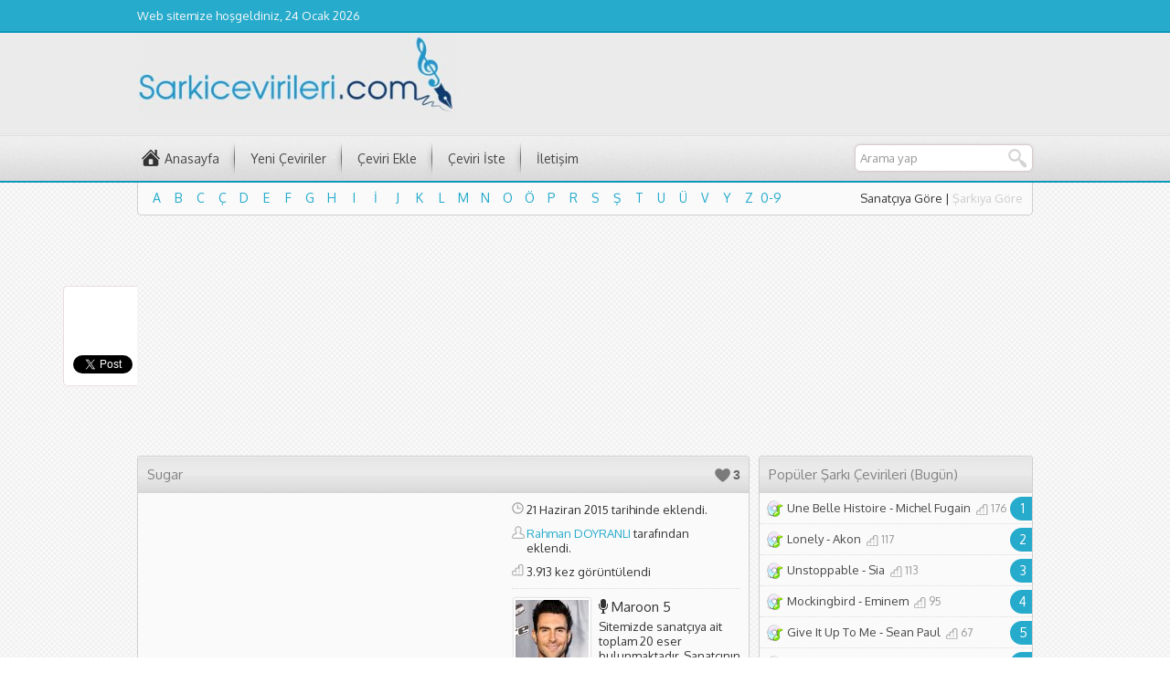

--- FILE ---
content_type: text/html; charset=UTF-8
request_url: https://www.sarkicevirileri.com/maroon-5-sugar-sarki-cevirisi/
body_size: 12401
content:
<!DOCTYPE html>
<html dir="ltr" lang="tr">
<head>
<!-- Google tag (gtag.js) -->
<script async src="https://www.googletagmanager.com/gtag/js?id=G-L9D78EVLS4"></script>
<script>
  window.dataLayer = window.dataLayer || [];
  function gtag(){dataLayer.push(arguments);}
  gtag('js', new Date());

  gtag('config', 'G-L9D78EVLS4');
</script>
<meta name="google-site-verification" content="DKe6g2UMlT_ZOFaMwDqSmSbhfmi3JqKqGGQKFQQ36bc" />
<meta charset="UTF-8" />
<link href='https://fonts.googleapis.com/css?family=Oxygen:400,300,700&amp;subset=latin,latin-ext' rel='stylesheet' type='text/css'>

<link rel="stylesheet" type="text/css" href="https://www.sarkicevirileri.com/wp-content/themes/beste/style.css" media="all" />
<link rel="stylesheet" type="text/css" href="https://www.sarkicevirileri.com/wp-content/themes/beste/single.css" media="all" />
<link rel="shortcut icon" href="https://www.sarkicevirileri.com/wp-content/themes/beste/images/favicon.ico" type="image/x-icon">

<!--[if lt IE 9]>
<script src="https://www.sarkicevirileri.com/wp-content/themes/beste/scripts/html5shiv.js"></script>
<![endif]-->
	<link rel="image_src" href=""/>
	<link rel="canonical" href="https://www.sarkicevirileri.com/maroon-5-sugar-sarki-cevirisi/" />
	<meta property="og:type" content="article" />
	<meta property="og:description" content="I’m hurting baby, I’m broken down Acı çekiyorum bebeğim,çöküyorum I need your loving, loving Senin sevgine ihtiyacım var I need it now Buna şimdi ihtiyacım var When I’m without you Sensiz olduğum zaman I’m something weak Güçsüz kuvvetsiz bir şeyim You got me begging, begging Beni yalvartıyorsun I’m on my knees Dizlerimin üzerindeyim I don’t wanna be needing your love Aşkına muhtaç olmak istemiyorum I just wanna be deep in your love Sadece senin yürekten aşkın olmak istiyorum And it’s killing me when you’re away Ve uzakta olman beni öldürüyor Ooh baby, ’cause a bullet don’t care where you are Ah bebeğim,çünkü nerede olduğun kurşunun umurunda değil " />
	<meta property="og:title" content="Sugar" />
	<meta property="og:image" content="" />
	<meta property="og:url" content="https://www.sarkicevirileri.com/maroon-5-sugar-sarki-cevirisi/" />

<style>a,.statsWidget span,.listing a:hover,.listing .category a:hover,.listing .comment a:hover,.listing.picture h3 a:hover,.navi a,.artistBlock h3 a:hover{color:#26ABCC}a:hover,.navi a:hover{color:#0b98bb}#menu-cont, #topbar{border-bottom:2px solid #0b98bb}#menu a:hover,#menu li:hover a,.sub-menu,#letters li a:hover,.artistCard,.listing .number,#menu li.home:hover a, #topbar, footer, .navi span, .navi a{background-color:#26ABCC}#menu .sub-menu a:hover{background:#0b98bb}footer{border-top:2px solid #0b98bb}</style>

		<!-- All in One SEO 4.3.8 - aioseo.com -->
		<title>Maroon 5 - Sugar Şarkı Çevirisi</title>
		<meta name="description" content="Maroon 5 - Sugar şarkı çevirisi, türkçesi, türkçe çevirisi, çeviri, şarkı çevirileri" />
		<meta name="robots" content="max-image-preview:large" />
		<meta name="google-site-verification" content="DKe6g2UMlT_ZOFaMwDqSmSbhfmi3JqKqGGQKFQQ36bc" />
		<meta name="keywords" content="şarkı çevirisi,türkçe çevirisi,lyric,lyrics,lyricstranslate,şarkı sözleri,video klibi,video klip,çeviri,translate,türkçesi,çevirileri,türkçe anlamı,ingilizce çevirisi" />
		<link rel="canonical" href="https://www.sarkicevirileri.com/maroon-5-sugar-sarki-cevirisi/" />
		<meta name="generator" content="All in One SEO (AIOSEO) 4.3.8" />
		<meta name="google" content="nositelinkssearchbox" />
		<script type="application/ld+json" class="aioseo-schema">
			{"@context":"https:\/\/schema.org","@graph":[{"@type":"Article","@id":"https:\/\/www.sarkicevirileri.com\/maroon-5-sugar-sarki-cevirisi\/#article","name":"Maroon 5 - Sugar \u015eark\u0131 \u00c7evirisi","headline":"Sugar","author":{"@id":"https:\/\/www.sarkicevirileri.com\/author\/admin\/#author"},"publisher":{"@id":"https:\/\/www.sarkicevirileri.com\/#person"},"image":{"@type":"ImageObject","@id":"https:\/\/www.sarkicevirileri.com\/maroon-5-sugar-sarki-cevirisi\/#articleImage","url":"https:\/\/secure.gravatar.com\/avatar\/c5c411c001a01e17c1c3b52073ce5edd?s=96&d=wavatar&r=g","width":96,"height":96,"caption":"Rahman DOYRANLI"},"datePublished":"2015-06-21T00:18:33+03:00","dateModified":"2015-06-21T00:18:33+03:00","inLanguage":"tr-TR","mainEntityOfPage":{"@id":"https:\/\/www.sarkicevirileri.com\/maroon-5-sugar-sarki-cevirisi\/#webpage"},"isPartOf":{"@id":"https:\/\/www.sarkicevirileri.com\/maroon-5-sugar-sarki-cevirisi\/#webpage"},"articleSection":"Video Klipler, Yeni \u00c7eviriler, Maroon 5"},{"@type":"BreadcrumbList","@id":"https:\/\/www.sarkicevirileri.com\/maroon-5-sugar-sarki-cevirisi\/#breadcrumblist","itemListElement":[{"@type":"ListItem","@id":"https:\/\/www.sarkicevirileri.com\/#listItem","position":1,"item":{"@type":"WebPage","@id":"https:\/\/www.sarkicevirileri.com\/","name":"Ev","description":"Web sitemizde yabanc\u0131 \u015fark\u0131lar\u0131n T\u00fcrk\u00e7e \u00e7evirilerine ula\u015fabilirsiniz. Ayr\u0131ca \u015fark\u0131 \u00e7eviri iste\u011finde bulunabilir, \u015fark\u0131 \u00e7evirisi de g\u00f6nderebilirsiniz.","url":"https:\/\/www.sarkicevirileri.com\/"},"nextItem":"https:\/\/www.sarkicevirileri.com\/maroon-5-sugar-sarki-cevirisi\/#listItem"},{"@type":"ListItem","@id":"https:\/\/www.sarkicevirileri.com\/maroon-5-sugar-sarki-cevirisi\/#listItem","position":2,"item":{"@type":"WebPage","@id":"https:\/\/www.sarkicevirileri.com\/maroon-5-sugar-sarki-cevirisi\/","name":"Sugar","description":"Maroon 5 - Sugar \u015fark\u0131 \u00e7evirisi, t\u00fcrk\u00e7esi, t\u00fcrk\u00e7e \u00e7evirisi, \u00e7eviri, \u015fark\u0131 \u00e7evirileri","url":"https:\/\/www.sarkicevirileri.com\/maroon-5-sugar-sarki-cevirisi\/"},"previousItem":"https:\/\/www.sarkicevirileri.com\/#listItem"}]},{"@type":"Person","@id":"https:\/\/www.sarkicevirileri.com\/author\/admin\/#author","url":"https:\/\/www.sarkicevirileri.com\/author\/admin\/","name":"Rahman DOYRANLI","image":{"@type":"ImageObject","@id":"https:\/\/www.sarkicevirileri.com\/maroon-5-sugar-sarki-cevirisi\/#authorImage","url":"https:\/\/secure.gravatar.com\/avatar\/c5c411c001a01e17c1c3b52073ce5edd?s=96&d=wavatar&r=g","width":96,"height":96,"caption":"Rahman DOYRANLI"},"sameAs":["http:\/\/twitter.com\/Rdoyranli"]},{"@type":"Person","@id":"https:\/\/www.sarkicevirileri.com\/#person","name":"Rahman DOYRANLI","image":{"@type":"ImageObject","@id":"https:\/\/www.sarkicevirileri.com\/maroon-5-sugar-sarki-cevirisi\/#personImage","url":"https:\/\/secure.gravatar.com\/avatar\/c5c411c001a01e17c1c3b52073ce5edd?s=96&d=wavatar&r=g","width":96,"height":96,"caption":"Rahman DOYRANLI"},"sameAs":["http:\/\/twitter.com\/Rdoyranli"]},{"@type":"WebPage","@id":"https:\/\/www.sarkicevirileri.com\/maroon-5-sugar-sarki-cevirisi\/#webpage","url":"https:\/\/www.sarkicevirileri.com\/maroon-5-sugar-sarki-cevirisi\/","name":"Maroon 5 - Sugar \u015eark\u0131 \u00c7evirisi","description":"Maroon 5 - Sugar \u015fark\u0131 \u00e7evirisi, t\u00fcrk\u00e7esi, t\u00fcrk\u00e7e \u00e7evirisi, \u00e7eviri, \u015fark\u0131 \u00e7evirileri","inLanguage":"tr-TR","isPartOf":{"@id":"https:\/\/www.sarkicevirileri.com\/#website"},"breadcrumb":{"@id":"https:\/\/www.sarkicevirileri.com\/maroon-5-sugar-sarki-cevirisi\/#breadcrumblist"},"author":{"@id":"https:\/\/www.sarkicevirileri.com\/author\/admin\/#author"},"creator":{"@id":"https:\/\/www.sarkicevirileri.com\/author\/admin\/#author"},"datePublished":"2015-06-21T00:18:33+03:00","dateModified":"2015-06-21T00:18:33+03:00"},{"@type":"WebSite","@id":"https:\/\/www.sarkicevirileri.com\/#website","url":"https:\/\/www.sarkicevirileri.com\/","name":"Sarkicevirileri.com - Yabanc\u0131 \u015eark\u0131 \u00c7evirileri","inLanguage":"tr-TR","publisher":{"@id":"https:\/\/www.sarkicevirileri.com\/#person"}}]}
		</script>
		<script type="text/javascript" >
			window.ga=window.ga||function(){(ga.q=ga.q||[]).push(arguments)};ga.l=+new Date;
			ga('create', "UA-18295982-1", 'auto');
			ga('send', 'pageview');
		</script>
		<script async src="https://www.google-analytics.com/analytics.js"></script>
		<!-- All in One SEO -->

<link rel='dns-prefetch' href='//ajax.googleapis.com' />
<link rel='dns-prefetch' href='//s.w.org' />
<script type="text/javascript">
window._wpemojiSettings = {"baseUrl":"https:\/\/s.w.org\/images\/core\/emoji\/13.1.0\/72x72\/","ext":".png","svgUrl":"https:\/\/s.w.org\/images\/core\/emoji\/13.1.0\/svg\/","svgExt":".svg","source":{"concatemoji":"https:\/\/www.sarkicevirileri.com\/wp-includes\/js\/wp-emoji-release.min.js?ver=5.9.2"}};
/*! This file is auto-generated */
!function(e,a,t){var n,r,o,i=a.createElement("canvas"),p=i.getContext&&i.getContext("2d");function s(e,t){var a=String.fromCharCode;p.clearRect(0,0,i.width,i.height),p.fillText(a.apply(this,e),0,0);e=i.toDataURL();return p.clearRect(0,0,i.width,i.height),p.fillText(a.apply(this,t),0,0),e===i.toDataURL()}function c(e){var t=a.createElement("script");t.src=e,t.defer=t.type="text/javascript",a.getElementsByTagName("head")[0].appendChild(t)}for(o=Array("flag","emoji"),t.supports={everything:!0,everythingExceptFlag:!0},r=0;r<o.length;r++)t.supports[o[r]]=function(e){if(!p||!p.fillText)return!1;switch(p.textBaseline="top",p.font="600 32px Arial",e){case"flag":return s([127987,65039,8205,9895,65039],[127987,65039,8203,9895,65039])?!1:!s([55356,56826,55356,56819],[55356,56826,8203,55356,56819])&&!s([55356,57332,56128,56423,56128,56418,56128,56421,56128,56430,56128,56423,56128,56447],[55356,57332,8203,56128,56423,8203,56128,56418,8203,56128,56421,8203,56128,56430,8203,56128,56423,8203,56128,56447]);case"emoji":return!s([10084,65039,8205,55357,56613],[10084,65039,8203,55357,56613])}return!1}(o[r]),t.supports.everything=t.supports.everything&&t.supports[o[r]],"flag"!==o[r]&&(t.supports.everythingExceptFlag=t.supports.everythingExceptFlag&&t.supports[o[r]]);t.supports.everythingExceptFlag=t.supports.everythingExceptFlag&&!t.supports.flag,t.DOMReady=!1,t.readyCallback=function(){t.DOMReady=!0},t.supports.everything||(n=function(){t.readyCallback()},a.addEventListener?(a.addEventListener("DOMContentLoaded",n,!1),e.addEventListener("load",n,!1)):(e.attachEvent("onload",n),a.attachEvent("onreadystatechange",function(){"complete"===a.readyState&&t.readyCallback()})),(n=t.source||{}).concatemoji?c(n.concatemoji):n.wpemoji&&n.twemoji&&(c(n.twemoji),c(n.wpemoji)))}(window,document,window._wpemojiSettings);
</script>
<style type="text/css">
img.wp-smiley,
img.emoji {
	display: inline !important;
	border: none !important;
	box-shadow: none !important;
	height: 1em !important;
	width: 1em !important;
	margin: 0 0.07em !important;
	vertical-align: -0.1em !important;
	background: none !important;
	padding: 0 !important;
}
</style>
	<link rel='stylesheet' id='wp-block-library-css'  href='https://www.sarkicevirileri.com/wp-includes/css/dist/block-library/style.min.css?ver=5.9.2' type='text/css' media='all' />
<style id='global-styles-inline-css' type='text/css'>
body{--wp--preset--color--black: #000000;--wp--preset--color--cyan-bluish-gray: #abb8c3;--wp--preset--color--white: #ffffff;--wp--preset--color--pale-pink: #f78da7;--wp--preset--color--vivid-red: #cf2e2e;--wp--preset--color--luminous-vivid-orange: #ff6900;--wp--preset--color--luminous-vivid-amber: #fcb900;--wp--preset--color--light-green-cyan: #7bdcb5;--wp--preset--color--vivid-green-cyan: #00d084;--wp--preset--color--pale-cyan-blue: #8ed1fc;--wp--preset--color--vivid-cyan-blue: #0693e3;--wp--preset--color--vivid-purple: #9b51e0;--wp--preset--gradient--vivid-cyan-blue-to-vivid-purple: linear-gradient(135deg,rgba(6,147,227,1) 0%,rgb(155,81,224) 100%);--wp--preset--gradient--light-green-cyan-to-vivid-green-cyan: linear-gradient(135deg,rgb(122,220,180) 0%,rgb(0,208,130) 100%);--wp--preset--gradient--luminous-vivid-amber-to-luminous-vivid-orange: linear-gradient(135deg,rgba(252,185,0,1) 0%,rgba(255,105,0,1) 100%);--wp--preset--gradient--luminous-vivid-orange-to-vivid-red: linear-gradient(135deg,rgba(255,105,0,1) 0%,rgb(207,46,46) 100%);--wp--preset--gradient--very-light-gray-to-cyan-bluish-gray: linear-gradient(135deg,rgb(238,238,238) 0%,rgb(169,184,195) 100%);--wp--preset--gradient--cool-to-warm-spectrum: linear-gradient(135deg,rgb(74,234,220) 0%,rgb(151,120,209) 20%,rgb(207,42,186) 40%,rgb(238,44,130) 60%,rgb(251,105,98) 80%,rgb(254,248,76) 100%);--wp--preset--gradient--blush-light-purple: linear-gradient(135deg,rgb(255,206,236) 0%,rgb(152,150,240) 100%);--wp--preset--gradient--blush-bordeaux: linear-gradient(135deg,rgb(254,205,165) 0%,rgb(254,45,45) 50%,rgb(107,0,62) 100%);--wp--preset--gradient--luminous-dusk: linear-gradient(135deg,rgb(255,203,112) 0%,rgb(199,81,192) 50%,rgb(65,88,208) 100%);--wp--preset--gradient--pale-ocean: linear-gradient(135deg,rgb(255,245,203) 0%,rgb(182,227,212) 50%,rgb(51,167,181) 100%);--wp--preset--gradient--electric-grass: linear-gradient(135deg,rgb(202,248,128) 0%,rgb(113,206,126) 100%);--wp--preset--gradient--midnight: linear-gradient(135deg,rgb(2,3,129) 0%,rgb(40,116,252) 100%);--wp--preset--duotone--dark-grayscale: url('#wp-duotone-dark-grayscale');--wp--preset--duotone--grayscale: url('#wp-duotone-grayscale');--wp--preset--duotone--purple-yellow: url('#wp-duotone-purple-yellow');--wp--preset--duotone--blue-red: url('#wp-duotone-blue-red');--wp--preset--duotone--midnight: url('#wp-duotone-midnight');--wp--preset--duotone--magenta-yellow: url('#wp-duotone-magenta-yellow');--wp--preset--duotone--purple-green: url('#wp-duotone-purple-green');--wp--preset--duotone--blue-orange: url('#wp-duotone-blue-orange');--wp--preset--font-size--small: 13px;--wp--preset--font-size--medium: 20px;--wp--preset--font-size--large: 36px;--wp--preset--font-size--x-large: 42px;}.has-black-color{color: var(--wp--preset--color--black) !important;}.has-cyan-bluish-gray-color{color: var(--wp--preset--color--cyan-bluish-gray) !important;}.has-white-color{color: var(--wp--preset--color--white) !important;}.has-pale-pink-color{color: var(--wp--preset--color--pale-pink) !important;}.has-vivid-red-color{color: var(--wp--preset--color--vivid-red) !important;}.has-luminous-vivid-orange-color{color: var(--wp--preset--color--luminous-vivid-orange) !important;}.has-luminous-vivid-amber-color{color: var(--wp--preset--color--luminous-vivid-amber) !important;}.has-light-green-cyan-color{color: var(--wp--preset--color--light-green-cyan) !important;}.has-vivid-green-cyan-color{color: var(--wp--preset--color--vivid-green-cyan) !important;}.has-pale-cyan-blue-color{color: var(--wp--preset--color--pale-cyan-blue) !important;}.has-vivid-cyan-blue-color{color: var(--wp--preset--color--vivid-cyan-blue) !important;}.has-vivid-purple-color{color: var(--wp--preset--color--vivid-purple) !important;}.has-black-background-color{background-color: var(--wp--preset--color--black) !important;}.has-cyan-bluish-gray-background-color{background-color: var(--wp--preset--color--cyan-bluish-gray) !important;}.has-white-background-color{background-color: var(--wp--preset--color--white) !important;}.has-pale-pink-background-color{background-color: var(--wp--preset--color--pale-pink) !important;}.has-vivid-red-background-color{background-color: var(--wp--preset--color--vivid-red) !important;}.has-luminous-vivid-orange-background-color{background-color: var(--wp--preset--color--luminous-vivid-orange) !important;}.has-luminous-vivid-amber-background-color{background-color: var(--wp--preset--color--luminous-vivid-amber) !important;}.has-light-green-cyan-background-color{background-color: var(--wp--preset--color--light-green-cyan) !important;}.has-vivid-green-cyan-background-color{background-color: var(--wp--preset--color--vivid-green-cyan) !important;}.has-pale-cyan-blue-background-color{background-color: var(--wp--preset--color--pale-cyan-blue) !important;}.has-vivid-cyan-blue-background-color{background-color: var(--wp--preset--color--vivid-cyan-blue) !important;}.has-vivid-purple-background-color{background-color: var(--wp--preset--color--vivid-purple) !important;}.has-black-border-color{border-color: var(--wp--preset--color--black) !important;}.has-cyan-bluish-gray-border-color{border-color: var(--wp--preset--color--cyan-bluish-gray) !important;}.has-white-border-color{border-color: var(--wp--preset--color--white) !important;}.has-pale-pink-border-color{border-color: var(--wp--preset--color--pale-pink) !important;}.has-vivid-red-border-color{border-color: var(--wp--preset--color--vivid-red) !important;}.has-luminous-vivid-orange-border-color{border-color: var(--wp--preset--color--luminous-vivid-orange) !important;}.has-luminous-vivid-amber-border-color{border-color: var(--wp--preset--color--luminous-vivid-amber) !important;}.has-light-green-cyan-border-color{border-color: var(--wp--preset--color--light-green-cyan) !important;}.has-vivid-green-cyan-border-color{border-color: var(--wp--preset--color--vivid-green-cyan) !important;}.has-pale-cyan-blue-border-color{border-color: var(--wp--preset--color--pale-cyan-blue) !important;}.has-vivid-cyan-blue-border-color{border-color: var(--wp--preset--color--vivid-cyan-blue) !important;}.has-vivid-purple-border-color{border-color: var(--wp--preset--color--vivid-purple) !important;}.has-vivid-cyan-blue-to-vivid-purple-gradient-background{background: var(--wp--preset--gradient--vivid-cyan-blue-to-vivid-purple) !important;}.has-light-green-cyan-to-vivid-green-cyan-gradient-background{background: var(--wp--preset--gradient--light-green-cyan-to-vivid-green-cyan) !important;}.has-luminous-vivid-amber-to-luminous-vivid-orange-gradient-background{background: var(--wp--preset--gradient--luminous-vivid-amber-to-luminous-vivid-orange) !important;}.has-luminous-vivid-orange-to-vivid-red-gradient-background{background: var(--wp--preset--gradient--luminous-vivid-orange-to-vivid-red) !important;}.has-very-light-gray-to-cyan-bluish-gray-gradient-background{background: var(--wp--preset--gradient--very-light-gray-to-cyan-bluish-gray) !important;}.has-cool-to-warm-spectrum-gradient-background{background: var(--wp--preset--gradient--cool-to-warm-spectrum) !important;}.has-blush-light-purple-gradient-background{background: var(--wp--preset--gradient--blush-light-purple) !important;}.has-blush-bordeaux-gradient-background{background: var(--wp--preset--gradient--blush-bordeaux) !important;}.has-luminous-dusk-gradient-background{background: var(--wp--preset--gradient--luminous-dusk) !important;}.has-pale-ocean-gradient-background{background: var(--wp--preset--gradient--pale-ocean) !important;}.has-electric-grass-gradient-background{background: var(--wp--preset--gradient--electric-grass) !important;}.has-midnight-gradient-background{background: var(--wp--preset--gradient--midnight) !important;}.has-small-font-size{font-size: var(--wp--preset--font-size--small) !important;}.has-medium-font-size{font-size: var(--wp--preset--font-size--medium) !important;}.has-large-font-size{font-size: var(--wp--preset--font-size--large) !important;}.has-x-large-font-size{font-size: var(--wp--preset--font-size--x-large) !important;}
</style>
<link rel='stylesheet' id='contact-form-7-css'  href='https://www.sarkicevirileri.com/wp-content/plugins/contact-form-7/includes/css/styles.css?ver=5.5.6' type='text/css' media='all' />
<link rel="https://api.w.org/" href="https://www.sarkicevirileri.com/wp-json/" /><link rel="alternate" type="application/json" href="https://www.sarkicevirileri.com/wp-json/wp/v2/posts/25166" /><link rel="EditURI" type="application/rsd+xml" title="RSD" href="https://www.sarkicevirileri.com/xmlrpc.php?rsd" />
<link rel="wlwmanifest" type="application/wlwmanifest+xml" href="https://www.sarkicevirileri.com/wp-includes/wlwmanifest.xml" /> 
<link rel='shortlink' href='https://www.sarkicevirileri.com/?p=25166' />
<link rel="alternate" type="application/json+oembed" href="https://www.sarkicevirileri.com/wp-json/oembed/1.0/embed?url=https%3A%2F%2Fwww.sarkicevirileri.com%2Fmaroon-5-sugar-sarki-cevirisi%2F" />
<link rel="alternate" type="text/xml+oembed" href="https://www.sarkicevirileri.com/wp-json/oembed/1.0/embed?url=https%3A%2F%2Fwww.sarkicevirileri.com%2Fmaroon-5-sugar-sarki-cevirisi%2F&#038;format=xml" />
<link rel="icon" href="https://www.sarkicevirileri.com/wp-content/uploads/2018/01/favicon-1.png" sizes="32x32" />
<link rel="icon" href="https://www.sarkicevirileri.com/wp-content/uploads/2018/01/favicon-1.png" sizes="192x192" />
<link rel="apple-touch-icon" href="https://www.sarkicevirileri.com/wp-content/uploads/2018/01/favicon-1.png" />
<meta name="msapplication-TileImage" content="https://www.sarkicevirileri.com/wp-content/uploads/2018/01/favicon-1.png" />
</head>

<body data-rsssl=1 class="post-template-default single single-post postid-25166 single-format-standard">

<header>
	<section id="topbar">
		<div id="topbar-cont">
			<div id="info">
				Web sitemize hoşgeldiniz, 24 Ocak 2026

			</div>
			<nav id="topmenu">
							</nav>
		</div>
	</section>
	<section id="banner">
		<div id="header-logo">
			<h1><a href="https://www.sarkicevirileri.com"><img width="350" height="95" src="https://www.sarkicevirileri.com/wp-content/uploads/2019/08/sarkicevirilerilogoyeni.jpg" alt="Sarkicevirileri.com &#8211; Yabancı Şarkı Çevirileri" title="Sarkicevirileri.com &#8211; Yabancı Şarkı Çevirileri - Anasayfa" /></a></h1>
		</div>
		<div id="banner-ad"> </div>
	</section>
	<section id="menu-cont">
		<div class="menugroup">
		<nav id="menu">
			<ul id="menu-anamenu" class="menu"><li id="menu-item-39" class="menu-item menu-item-type-taxonomy menu-item-object-category current-post-ancestor current-menu-parent current-post-parent menu-item-39"><a href="https://www.sarkicevirileri.com/kategori/yeni-ceviriler/">Yeni Çeviriler</a></li>
<li id="menu-item-22187" class="menu-item menu-item-type-post_type menu-item-object-page menu-item-22187"><a href="https://www.sarkicevirileri.com/ceviri-ekle/">Çeviri Ekle</a></li>
<li id="menu-item-22498" class="menu-item menu-item-type-post_type menu-item-object-page menu-item-22498"><a href="https://www.sarkicevirileri.com/ceviri-iste/">Çeviri İste</a></li>
<li id="menu-item-130" class="menu-item menu-item-type-post_type menu-item-object-page menu-item-130"><a href="https://www.sarkicevirileri.com/iletisim/">İletişim</a></li>
</ul>		</nav>
		<form method="get" id="safir-searchform" action="https://www.sarkicevirileri.com">
			<input type="text" name="s" id="safir-s" value="Arama yap" onblur="if(this.value=='') this.value=this.defaultValue;" onfocus="if(this.value==this.defaultValue) this.value='';" />
			<input type="submit" value="Ara" id="safir-searchsubmit" title="Aramaya başla" />
		</form>
		</div>
	</section>
</header>

<div id="wrapper">
		<section id="letters" class="box">
		<div id="letter-list">
			<ul id="artist-letters">
				<li><a title="A ile başlayan sanatçıları listele" href="https://www.sarkicevirileri.com/sanatcilar?harf=A">A</a></li><li><a title="B ile başlayan sanatçıları listele" href="https://www.sarkicevirileri.com/sanatcilar?harf=B">B</a></li><li><a title="C ile başlayan sanatçıları listele" href="https://www.sarkicevirileri.com/sanatcilar?harf=C">C</a></li><li><a title="Ç ile başlayan sanatçıları listele" href="https://www.sarkicevirileri.com/sanatcilar?harf=%C3%87">Ç</a></li><li><a title="D ile başlayan sanatçıları listele" href="https://www.sarkicevirileri.com/sanatcilar?harf=D">D</a></li><li><a title="E ile başlayan sanatçıları listele" href="https://www.sarkicevirileri.com/sanatcilar?harf=E">E</a></li><li><a title="F ile başlayan sanatçıları listele" href="https://www.sarkicevirileri.com/sanatcilar?harf=F">F</a></li><li><a title="G ile başlayan sanatçıları listele" href="https://www.sarkicevirileri.com/sanatcilar?harf=G">G</a></li><li><a title="H ile başlayan sanatçıları listele" href="https://www.sarkicevirileri.com/sanatcilar?harf=H">H</a></li><li><a title="I ile başlayan sanatçıları listele" href="https://www.sarkicevirileri.com/sanatcilar?harf=I">I</a></li><li><a title="İ ile başlayan sanatçıları listele" href="https://www.sarkicevirileri.com/sanatcilar?harf=%C4%B0">İ</a></li><li><a title="J ile başlayan sanatçıları listele" href="https://www.sarkicevirileri.com/sanatcilar?harf=J">J</a></li><li><a title="K ile başlayan sanatçıları listele" href="https://www.sarkicevirileri.com/sanatcilar?harf=K">K</a></li><li><a title="L ile başlayan sanatçıları listele" href="https://www.sarkicevirileri.com/sanatcilar?harf=L">L</a></li><li><a title="M ile başlayan sanatçıları listele" href="https://www.sarkicevirileri.com/sanatcilar?harf=M">M</a></li><li><a title="N ile başlayan sanatçıları listele" href="https://www.sarkicevirileri.com/sanatcilar?harf=N">N</a></li><li><a title="O ile başlayan sanatçıları listele" href="https://www.sarkicevirileri.com/sanatcilar?harf=O">O</a></li><li><a title="Ö ile başlayan sanatçıları listele" href="https://www.sarkicevirileri.com/sanatcilar?harf=%C3%96">Ö</a></li><li><a title="P ile başlayan sanatçıları listele" href="https://www.sarkicevirileri.com/sanatcilar?harf=P">P</a></li><li><a title="R ile başlayan sanatçıları listele" href="https://www.sarkicevirileri.com/sanatcilar?harf=R">R</a></li><li><a title="S ile başlayan sanatçıları listele" href="https://www.sarkicevirileri.com/sanatcilar?harf=S">S</a></li><li><a title="Ş ile başlayan sanatçıları listele" href="https://www.sarkicevirileri.com/sanatcilar?harf=%C5%9E">Ş</a></li><li><a title="T ile başlayan sanatçıları listele" href="https://www.sarkicevirileri.com/sanatcilar?harf=T">T</a></li><li><a title="U ile başlayan sanatçıları listele" href="https://www.sarkicevirileri.com/sanatcilar?harf=U">U</a></li><li><a title="Ü ile başlayan sanatçıları listele" href="https://www.sarkicevirileri.com/sanatcilar?harf=%C3%9C">Ü</a></li><li><a title="V ile başlayan sanatçıları listele" href="https://www.sarkicevirileri.com/sanatcilar?harf=V">V</a></li><li><a title="Y ile başlayan sanatçıları listele" href="https://www.sarkicevirileri.com/sanatcilar?harf=Y">Y</a></li><li><a title="Z ile başlayan sanatçıları listele" href="https://www.sarkicevirileri.com/sanatcilar?harf=Z">Z</a></li><li><a title="0-9 ile başlayan sanatçıları listele" href="https://www.sarkicevirileri.com/sanatcilar?harf=0-9">0-9</a></li>			</ul>
			<ul id="song-letters">
				<li><a title="A ile başlayan şarkıları listele" href="https://www.sarkicevirileri.com/sarkilar?harf=A">A</a></li><li><a title="B ile başlayan şarkıları listele" href="https://www.sarkicevirileri.com/sarkilar?harf=B">B</a></li><li><a title="C ile başlayan şarkıları listele" href="https://www.sarkicevirileri.com/sarkilar?harf=C">C</a></li><li><a title="Ç ile başlayan şarkıları listele" href="https://www.sarkicevirileri.com/sarkilar?harf=Ç">Ç</a></li><li><a title="D ile başlayan şarkıları listele" href="https://www.sarkicevirileri.com/sarkilar?harf=D">D</a></li><li><a title="E ile başlayan şarkıları listele" href="https://www.sarkicevirileri.com/sarkilar?harf=E">E</a></li><li><a title="F ile başlayan şarkıları listele" href="https://www.sarkicevirileri.com/sarkilar?harf=F">F</a></li><li><a title="G ile başlayan şarkıları listele" href="https://www.sarkicevirileri.com/sarkilar?harf=G">G</a></li><li><a title="H ile başlayan şarkıları listele" href="https://www.sarkicevirileri.com/sarkilar?harf=H">H</a></li><li><a title="I ile başlayan şarkıları listele" href="https://www.sarkicevirileri.com/sarkilar?harf=I">I</a></li><li><a title="İ ile başlayan şarkıları listele" href="https://www.sarkicevirileri.com/sarkilar?harf=İ">İ</a></li><li><a title="J ile başlayan şarkıları listele" href="https://www.sarkicevirileri.com/sarkilar?harf=J">J</a></li><li><a title="K ile başlayan şarkıları listele" href="https://www.sarkicevirileri.com/sarkilar?harf=K">K</a></li><li><a title="L ile başlayan şarkıları listele" href="https://www.sarkicevirileri.com/sarkilar?harf=L">L</a></li><li><a title="M ile başlayan şarkıları listele" href="https://www.sarkicevirileri.com/sarkilar?harf=M">M</a></li><li><a title="N ile başlayan şarkıları listele" href="https://www.sarkicevirileri.com/sarkilar?harf=N">N</a></li><li><a title="O ile başlayan şarkıları listele" href="https://www.sarkicevirileri.com/sarkilar?harf=O">O</a></li><li><a title="Ö ile başlayan şarkıları listele" href="https://www.sarkicevirileri.com/sarkilar?harf=Ö">Ö</a></li><li><a title="P ile başlayan şarkıları listele" href="https://www.sarkicevirileri.com/sarkilar?harf=P">P</a></li><li><a title="R ile başlayan şarkıları listele" href="https://www.sarkicevirileri.com/sarkilar?harf=R">R</a></li><li><a title="S ile başlayan şarkıları listele" href="https://www.sarkicevirileri.com/sarkilar?harf=S">S</a></li><li><a title="Ş ile başlayan şarkıları listele" href="https://www.sarkicevirileri.com/sarkilar?harf=Ş">Ş</a></li><li><a title="T ile başlayan şarkıları listele" href="https://www.sarkicevirileri.com/sarkilar?harf=T">T</a></li><li><a title="U ile başlayan şarkıları listele" href="https://www.sarkicevirileri.com/sarkilar?harf=U">U</a></li><li><a title="Ü ile başlayan şarkıları listele" href="https://www.sarkicevirileri.com/sarkilar?harf=Ü">Ü</a></li><li><a title="V ile başlayan şarkıları listele" href="https://www.sarkicevirileri.com/sarkilar?harf=V">V</a></li><li><a title="Y ile başlayan şarkıları listele" href="https://www.sarkicevirileri.com/sarkilar?harf=Y">Y</a></li><li><a title="Z ile başlayan şarkıları listele" href="https://www.sarkicevirileri.com/sarkilar?harf=Z">Z</a></li><li><a title="0-9 ile başlayan şarkıları listele" href="https://www.sarkicevirileri.com/sarkilar?harf=0-9">0-9</a></li>			</ul>
		</div>
		<div class="links">
			<a href="#" class="active" data-id="artist-letters">Sanatçıya Göre</a> | 
			<a href="#" class="passive" data-id="song-letters">Şarkıya Göre</a> 
		</div>
	</section><!--letters-->
<script async src="https://pagead2.googlesyndication.com/pagead/js/adsbygoogle.js?client=ca-pub-0026698561449274"
     crossorigin="anonymous"></script>
<!-- YatayBüyük 980x250 -->
<ins class="adsbygoogle"
     style="display:inline-block;width:980px;height:250px"
     data-ad-client="ca-pub-0026698561449274"
     data-ad-slot="6569253521"></ins>
<script>
     (adsbygoogle = window.adsbygoogle || []).push({});
</script>		
	
	<div id="share">
<iframe src="//www.facebook.com/plugins/like.php?href=https://www.sarkicevirileri.com/maroon-5-sugar-sarki-cevirisi/&amp;send=false&amp;layout=box_count&amp;width=120&amp;show_faces=false&amp;font=lucida+grande&amp;colorscheme=light&amp;action=like&amp;height=90" scrolling="no" frameborder="0" style="border:none; overflow:hidden; width:120px; height:62px;" allowTransparency="true"></iframe>

<a href="https://twitter.com/share" class="twitter-share-button" data-url="https://www.sarkicevirileri.com/maroon-5-sugar-sarki-cevirisi/" data-via="your_screen_name" data-lang="en" data-related="anywhereTheJavascriptAPI" data-count="vertical">Tweet</a>
<script>!function(d,s,id){var js,fjs=d.getElementsByTagName(s)[0];if(!d.getElementById(id)){js=d.createElement(s);js.id=id;js.src="https://platform.twitter.com/widgets.js";fjs.parentNode.insertBefore(js,fjs);}}(document,"script","twitter-wjs");</script>

<script type="text/javascript" src="https://apis.google.com/js/plusone.js"></script>
<g:plusone size="tall" href="https://www.sarkicevirileri.com/maroon-5-sugar-sarki-cevirisi/"></g:plusone>

</div>
	<section id="main">
		<section id="single">

<div class="box">
	<div id="safir-like">
		<a href="#" title="Beğen" id="like-button" data-url="https://www.sarkicevirileri.com/maroon-5-sugar-sarki-cevirisi/?like=ok">Beğen</a>
		<span title="3 kişi bunu beğendi.">3</span>
	</div>
	<h1 class="mainHeading">
		Sugar	</h1>
	<div class="float">
		<div id="singleLeft">
							<div id="player">
					<iframe width="390" height="250" src="https://www.youtube.com/embed/09R8_2nJtjg?rel=0" style="border:0" ></iframe>				</div>
			
			<div class="reading">
				<p>I’m hurting baby, I’m broken down<br />
Acı çekiyorum bebeğim,çöküyorum<br />
I need your loving, loving<br />
Senin sevgine ihtiyacım var<br />
I need it now<br />
Buna şimdi ihtiyacım var<br />
When I’m without you<br />
Sensiz olduğum zaman<br />
I’m something weak<br />
Güçsüz kuvvetsiz bir şeyim<br />
You got me begging, begging<br />
Beni yalvartıyorsun<br />
I’m on my knees<br />
Dizlerimin üzerindeyim<br />
I don’t wanna be needing your love<br />
Aşkına muhtaç olmak istemiyorum<br />
I just wanna be deep in your love<br />
Sadece senin yürekten aşkın olmak istiyorum<br />
And it’s killing me when you’re away<br />
Ve uzakta olman beni öldürüyor<br />
Ooh baby, ’cause a bullet don’t care where you are<br />
Ah bebeğim,çünkü nerede olduğun kurşunun umurunda değil<br />
I just wanna be there where you are<br />
Neredeysen orada olmak istiyorum<br />
And I gotta get one little taste<br />
Ve yapmam gerekn küçük bir tat almak<br />
Sugar<br />
Şeker<br />
Yes please<br />
Evet,lütfen<br />
Won’t you come and put in down on me<br />
Gelmeyeceksin ve beni aşağı çekmeyeceksin<br />
Oh right here, ’cause I need<br />
Ah,tam burada çünkü ihtiyacım var<br />
Little love and little sympathy<br />
Birazcık aşk ve sematiğe<br />
Yeah you show me good loving<br />
Evet,bana sevmeyi güzel gösteriyorsun<br />
Make it alright<br />
Doğru olanı yap<br />
Need a little sweetness in my life<br />
Hayatımda biraz tatlılığa ihtiyaç var<br />
My broken pieces<br />
Kırık parçalarımı<br />
You pick them up<br />
Senden alıyorum<br />
Don’t leave me hanging, hanging<br />
Beni askıda bırakma<br />
Come give me some<br />
Gelip biraz ver<br />
When I’m without ya<br />
Sensiz olduğumda<br />
I’m so insecure<br />
Ben çok güvensizim<br />
You are the one thing, one thing<br />
Sen teksin<br />
I’m living for<br />
Bunun için yaşıyorum<br />
Yeah, I want that red velvet<br />
Evet,o al kadifeyi istiyorum<br />
I want that sugar sweet<br />
O şeker tatlılığını istiyorum<br />
Don’t let nobody touch it<br />
Kimsenin sana dokunmasına izin verme<br />
Unless that somebody is me<br />
O kişi ben olmadıkça<br />
I gotta be a man<br />
Adam olmalıyım<br />
There ain’t no other way<br />
Başka yolu yok<br />
‘Cause girl you’re hotter than southern California bae*<br />
Çünkü sen California bebeklerinden daha sıcaksın<br />
I don’t wanna play no games<br />
Daha fazla oyun oynamak istemiyorum<br />
I don’t gotta be afraid<br />
Ben korkmamalıyım<br />
Don’t give all that shy shit<br />
Bu boktan utangaçlığa verme<br />
No make up on<br />
Makyajsız üzerinde<br />
That’s my<br />
Bu benim</p>
			</div>	

		</div>

		<div id="singleRight">
				

						<ul class="meta">
				<li class="date">21 Haziran 2015 tarihinde eklendi.</li><li class="author"><a href="https://www.sarkicevirileri.com/author/admin/" title="Rahman DOYRANLI tarafından yazılan yazılar" rel="author">Rahman DOYRANLI</a> tarafından eklendi.</li><li class="hit">
				3.913 kez görüntülendi</p>
							</ul>
					
		
							<div class="artistBlock">
					<div class="thumb">
						<a href="https://www.sarkicevirileri.com/sanatci/maroon-5" title="Maroon 5">
							 
		<img src="https://www.sarkicevirileri.com/wp-content/uploads/2015/06/maroon-5-80x100.jpg" alt="Maroon 5" width="80" height="100" />
								</a>
					</div>
					<div class="detail">
						<h3 class="artistName"><a href="https://www.sarkicevirileri.com/sanatci/maroon-5">Maroon 5</a></h3>
						<p>Sitemizde sanatçıya ait toplam 
							20 
							eser bulunmaktadır. Sanatçının sayfasına gitmek için <a href="https://www.sarkicevirileri.com/sanatci/maroon-5">tıklayın</a>.</p>
					</div>	
				</div>	
			
							<ul id="related">
					<h2>Sanatçıya Ait Diğer Eserler</h2>
											<li><a href="https://www.sarkicevirileri.com/marron-5-this-summers-gonna-hurt-clean-sarki-cevirisi/">This Summer's Gonna Hurt (Clean)</a></li>
											<li><a href="https://www.sarkicevirileri.com/maroon-5-maps-sarki-cevirisi/">Maps</a></li>
											<li><a href="https://www.sarkicevirileri.com/maroon-5-animals-sarki-cevirisi/">Animals</a></li>
											<li><a href="https://www.sarkicevirileri.com/maroon-5-one-more-night-sarki-cevirisi/">One More Night</a></li>
											<li><a href="https://www.sarkicevirileri.com/maroon-5-makes-me-wonder-sarki-cevirisi/">Makes Me Wonder</a></li>
									</ul><!--related-->
				
			
		</div><!--singleRight-->
	</div><!--float-->

</div><!--box-->


<div id="comments" class="box">


<h1 class="mainHeading">Yorumlar</h1>

	<p>Henüz yorum yapılmamış.</p>
	</div>
</section>
<!--content, single or main-->

<aside>
	<section class="advancedPostsWidget listing narrow icon panel"> 
    <div class="listing box">
            <h2 class="mainHeading">Popüler Şarkı Çevirileri (Bugün)</h2>
                                <article class="odd noborder">
                        <a href="https://www.sarkicevirileri.com/michel-fugain-une-belle-histoire-sarki-cevirisi/">Une Belle Histoire</a>
                            <span class="artist"> - <a href="https://www.sarkicevirileri.com/sanatci/michel-fugain/" rel="tag">Michel Fugain</a></span><span class="hit">176</span>                    <span class="number">1</span>                    </article>
                                        <article class="even noborder">
                        <a href="https://www.sarkicevirileri.com/akon-lonely-sarki-cevirisi/">Lonely</a>
                            <span class="artist"> - <a href="https://www.sarkicevirileri.com/sanatci/akon/" rel="tag">Akon</a></span><span class="hit">117</span>                    <span class="number">2</span>                    </article>
                                        <article class="odd">
                        <a href="https://www.sarkicevirileri.com/sia-unstoppable-sarki-cevirisi/">Unstoppable</a>
                            <span class="artist"> - <a href="https://www.sarkicevirileri.com/sanatci/sia/" rel="tag">Sia</a></span><span class="hit">113</span>                    <span class="number">3</span>                    </article>
                                        <article class="even">
                        <a href="https://www.sarkicevirileri.com/eminem-mockingbird-sarki-cevirisi/">Mockingbird</a>
                            <span class="artist"> - <a href="https://www.sarkicevirileri.com/sanatci/eminem/" rel="tag">Eminem</a></span><span class="hit">95</span>                    <span class="number">4</span>                    </article>
                                        <article class="odd">
                        <a href="https://www.sarkicevirileri.com/sean-paul-give-it-up-to-me-sarki-cevirisi/">Give It Up To Me</a>
                            <span class="artist"> - <a href="https://www.sarkicevirileri.com/sanatci/sean-paul/" rel="tag">Sean Paul</a></span><span class="hit">67</span>                    <span class="number">5</span>                    </article>
                                        <article class="even">
                        <a href="https://www.sarkicevirileri.com/pink-just-give-me-a-reason-sarki-cevirisi/">Just Give Me A Reason</a>
                            <span class="artist"> - <a href="https://www.sarkicevirileri.com/sanatci/pink/" rel="tag">Pink</a></span><span class="hit">43</span>                    <span class="number">6</span>                    </article>
                                        <article class="odd">
                        <a href="https://www.sarkicevirileri.com/rosey-love-sarki-cevirisi/">Love</a>
                            <span class="artist"> - <a href="https://www.sarkicevirileri.com/sanatci/rosey/" rel="tag">Rosey</a></span><span class="hit">41</span>                    <span class="number">7</span>                    </article>
                                        <article class="even">
                        <a href="https://www.sarkicevirileri.com/stromae-alors-on-danse-sarki-cevirisi/">Alors On Danse</a>
                            <span class="artist"> - <a href="https://www.sarkicevirileri.com/sanatci/stromae/" rel="tag">Stromae</a></span><span class="hit">37</span>                    <span class="number">8</span>                    </article>
                                        <article class="odd">
                        <a href="https://www.sarkicevirileri.com/mory-kante-yeke-yeke-sarki-cevirisi/">Yeke Yeke</a>
                            <span class="artist"> - <a href="https://www.sarkicevirileri.com/sanatci/mory-kante/" rel="tag">Mory Kante</a></span><span class="hit">32</span>                    <span class="number">9</span>                    </article>
                                        <article class="even">
                        <a href="https://www.sarkicevirileri.com/gipsy-kings-no-volvere-sarki-cevirisi/">No Volvere</a>
                            <span class="artist"> - <a href="https://www.sarkicevirileri.com/sanatci/gipsy-kings/" rel="tag">Gipsy Kings</a></span><span class="hit">29</span>                    <span class="number">10</span>                    </article>
                        </div>
</section>
</aside>

	</section>
	<!--main-->

</div>
<!--wrapper-->

<footer>
	<div id="footer-cont">
		<section id="footer-menu">
			<div id="copyright">Site içerisindeki çevirilerin kaynak gösterilmeden kopyalanması ve yayınlanması yasaktır. Copyright © 2008 Sarkicevirileri.com</div>
			<nav>
				<ul id="menu-altmenu" class="menu"><li id="menu-item-37" class="menu-item menu-item-type-post_type menu-item-object-page menu-item-37"><a href="https://www.sarkicevirileri.com/kullanim-sozlesmesi/">Kullanım Sözleşmesi</a></li>
</ul>			</nav>
		</section>
		<section id="social">
				<ul>
							<li class="facebook"><a target="_blank" href="#" title="Sitemizi facebook üzerinden takip edin"></a></li>
							<li class="twitter"><a target="_blank" href="#" title="Sitemizi twitter üzerinden takip edin"></a></li>
							<li class="google"><a target="_blank" href="#" title="Sitemizi google üzerinden takip edin"></a></li>
							<li class="youtube"><a target="_blank" href="#" title="Sitemizi youtube üzerinden takip edin"></a></li>
							<li class="pinterest"><a target="_blank" href="#" title="Sitemizi pinterest üzerinden takip edin"></a></li>
							<li class="mail"><a target="_blank" href="#" title="Sitemizi mail üzerinden takip edin"></a></li>
							<li class="rss"><a target="_blank" href="#" title="Sitemizi rss üzerinden takip edin"></a></li>
					</ul>
		</section>
	</div>
</footer>
<script type='text/javascript' src='https://www.sarkicevirileri.com/wp-includes/js/dist/vendor/regenerator-runtime.min.js?ver=0.13.9' id='regenerator-runtime-js'></script>
<script type='text/javascript' src='https://www.sarkicevirileri.com/wp-includes/js/dist/vendor/wp-polyfill.min.js?ver=3.15.0' id='wp-polyfill-js'></script>
<script type='text/javascript' id='contact-form-7-js-extra'>
/* <![CDATA[ */
var wpcf7 = {"api":{"root":"https:\/\/www.sarkicevirileri.com\/wp-json\/","namespace":"contact-form-7\/v1"}};
/* ]]> */
</script>
<script type='text/javascript' src='https://www.sarkicevirileri.com/wp-content/plugins/contact-form-7/includes/js/index.js?ver=5.5.6' id='contact-form-7-js'></script>
<script type='text/javascript' src='https://ajax.googleapis.com/ajax/libs/jquery/1.11.1/jquery.min.js' id='jquery-js'></script>
<script type='text/javascript' src='https://www.sarkicevirileri.com/wp-content/themes/beste/scripts/scripts.js' id='sfrscripts-js'></script>
<script type='text/javascript' src='https://www.sarkicevirileri.com/wp-includes/js/comment-reply.min.js?ver=5.9.2' id='comment-reply-js'></script>
</body>
</html>


--- FILE ---
content_type: text/html; charset=utf-8
request_url: https://accounts.google.com/o/oauth2/postmessageRelay?parent=https%3A%2F%2Fwww.sarkicevirileri.com&jsh=m%3B%2F_%2Fscs%2Fabc-static%2F_%2Fjs%2Fk%3Dgapi.lb.en.2kN9-TZiXrM.O%2Fd%3D1%2Frs%3DAHpOoo_B4hu0FeWRuWHfxnZ3V0WubwN7Qw%2Fm%3D__features__
body_size: 161
content:
<!DOCTYPE html><html><head><title></title><meta http-equiv="content-type" content="text/html; charset=utf-8"><meta http-equiv="X-UA-Compatible" content="IE=edge"><meta name="viewport" content="width=device-width, initial-scale=1, minimum-scale=1, maximum-scale=1, user-scalable=0"><script src='https://ssl.gstatic.com/accounts/o/2580342461-postmessagerelay.js' nonce="CrwJ7a824czD1QIexz2QYQ"></script></head><body><script type="text/javascript" src="https://apis.google.com/js/rpc:shindig_random.js?onload=init" nonce="CrwJ7a824czD1QIexz2QYQ"></script></body></html>

--- FILE ---
content_type: text/html; charset=utf-8
request_url: https://www.google.com/recaptcha/api2/aframe
body_size: 256
content:
<!DOCTYPE HTML><html><head><meta http-equiv="content-type" content="text/html; charset=UTF-8"></head><body><script nonce="71GSl8TkltTL_trHMhp6rA">/** Anti-fraud and anti-abuse applications only. See google.com/recaptcha */ try{var clients={'sodar':'https://pagead2.googlesyndication.com/pagead/sodar?'};window.addEventListener("message",function(a){try{if(a.source===window.parent){var b=JSON.parse(a.data);var c=clients[b['id']];if(c){var d=document.createElement('img');d.src=c+b['params']+'&rc='+(localStorage.getItem("rc::a")?sessionStorage.getItem("rc::b"):"");window.document.body.appendChild(d);sessionStorage.setItem("rc::e",parseInt(sessionStorage.getItem("rc::e")||0)+1);localStorage.setItem("rc::h",'1769293614277');}}}catch(b){}});window.parent.postMessage("_grecaptcha_ready", "*");}catch(b){}</script></body></html>